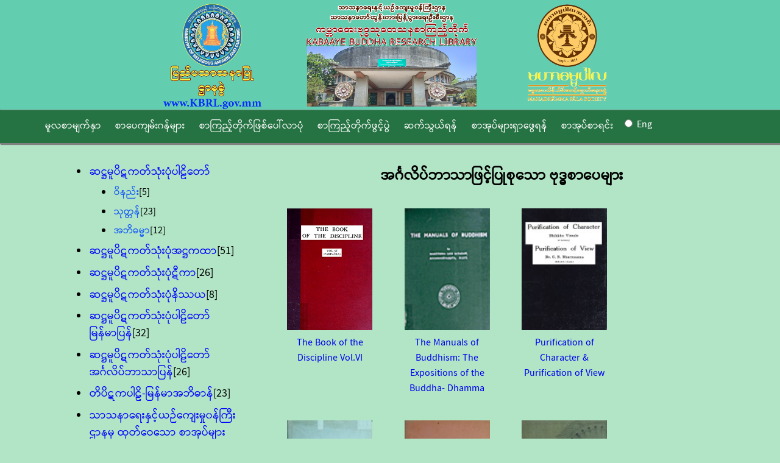

--- FILE ---
content_type: text/html; charset=utf-8
request_url: http://www.kbrl.gov.mm/Catalog/Index/58
body_size: 5118
content:
<!DOCTYPE html>
<html lang="en">
<head>
    <meta charset="utf-8" />
    <title>Catalog - DPPS e-Library</title>
    <link href="/favicon.ico" rel="shortcut icon" type="image/x-icon" />
    
    
    <link href="/Content/PAC.css" rel="stylesheet"/>

    <script src="/Scripts/jquery-1.7.1.js"></script>
</head>
<body class="mm3">
    <header id="header">
        <div class="content-wrapper">
            <img src="/Images/HomePage.png" class="header-image" />
            
        </div>
    </header>
    <script type="text/javascript">
        $(function () {
            $("input[name='ENG']").click(function () {                
                window.location.assign('/Eng/Index');
            })

        });
    </script>
    <aside id="navbar">
        <div class="content-wrapper">
            <span class="navmenu"><a href="/" title="Home">မူလစာမျက်နှာ</a></span>
            <span class="navmenu"><a href="/Catalog/Index/58" title="Library Catalog">စာပေကျမ်းဂန်များ</a></span>
            <span class="navmenu"><a href="/Library/History" title="e-Library History">စာကြည့်တိုက်ဖြစ်ပေါ်လာပုံ</a></span>
            <span class="navmenu"><a href="/Library/Opening" title="Opening Ceremony">စာကြည့်တိုက်ဖွင့်ပွဲ</a></span>
            <span class="navmenu"><a href="/ContactUs/ContactUs" title="Contact Us">ဆက်သွယ်ရန်</a></span>
            <span class="navmenu"><a href="/Book/Search" title="Search">စာအုပ်များရှာဖွေရန်</a></span>
            <span class="navmenu"><a href="/Book/SearchList" title="Book List">စာအုပ်စာရင်း</a></span>            
            <span class="navmenu"><input id="ENG" name="ENG" type="radio" value="0" /> <span style="color:white">Eng</span></span>            
            
            <span id="login" class="navmenu">
                
            </span>
            
            
        </div>
    </aside>

    <section id="body">
        <div class="content-wrapper">
            


<link href="/Content/PagedList.css" rel="stylesheet" type="text/css" />






<div class="left-column">
    



<div id="categoryList">

    <ul>
                        <li class="large-font ">
                                <a href="/catalog/index/1">ဆဋ္ဌမူပိဋကတ်သုံးပုံပါဠိတော် </a>
                        </li>
                <ul style="list-style-type: disc">
                                <li class="sub-category ">
                                        <a href="/catalog/index/11">ဝိနည်း</a><label>[5]</label>
                                </li>
                                <li class="sub-category ">
                                        <a href="/catalog/index/12">သုတ္တန်</a><label>[23]</label>
                                </li>
                                <li class="sub-category ">
                                        <a href="/catalog/index/13">အဘိဓမ္မာ</a><label>[12]</label>
                                </li>
                </ul>
                        <li class="large-font ">
                                <a href="/catalog/index/2">ဆဋ္ဌမူပိဋကတ်သုံးပုံအဋ္ဌကထာ</a><label>[51]</label>
                        </li>
                <ul style="list-style-type: disc">
                </ul>
                        <li class="large-font ">
                                <a href="/catalog/index/3">ဆဋ္ဌမူပိဋကတ်သုံးပုံဋီကာ</a><label>[26]</label>
                        </li>
                <ul style="list-style-type: disc">
                </ul>
                        <li class="large-font ">
                                <a href="/catalog/index/4">ဆဋ္ဌမူပိဋကတ်သုံးပုံနိဿယ</a><label>[8]</label>
                        </li>
                <ul style="list-style-type: disc">
                </ul>
                        <li class="large-font ">
                                <a href="/catalog/index/5">ဆဋ္ဌမူပိဋကတ်သုံးပုံပါဠိတော် မြန်မာပြန်</a><label>[32]</label>
                        </li>
                <ul style="list-style-type: disc">
                </ul>
                        <li class="large-font ">
                                <a href="/catalog/index/6">ဆဋ္ဌမူပိဋကတ်သုံးပုံပါဠိတော် အင်္ဂလိပ်ဘာသာပြန်</a><label>[26]</label>
                        </li>
                <ul style="list-style-type: disc">
                </ul>
                        <li class="large-font ">
                                <a href="/catalog/index/7">တိပိဋကပါဠိ-မြန်မာအဘိဓာန်</a><label>[23]</label>
                        </li>
                <ul style="list-style-type: disc">
                </ul>
                        <li class="large-font ">
                                <a href="/catalog/index/8">သာသနာရေးနှင့်ယဉ်ကျေးမှု၀န်ကြီးဌာနမှ ထုတ်ဝေသော စာအုပ်များ</a>
                        </li>
                <ul style="list-style-type: disc">
                                <li class="sub-category ">
                                        <a href="/catalog/index/49">စာမေးပွဲဆိုင်ရာစာအုပ်များ</a><label>[18]</label>
                                </li>
                                <li class="sub-category ">
                                        <a href="/catalog/index/50">ဆဋ္ဌသံဂါယနာဆိုင်ရာစာအုပ်များ</a><label>[18]</label>
                                </li>
                                <li class="sub-category ">
                                        <a href="/catalog/index/51">ထေရုပ္ပတ္တိစာအုပ်များ</a><label>[8]</label>
                                </li>
                                <li class="sub-category ">
                                        <a href="/catalog/index/52">ဓမ္မပဒစာအုပ်များ</a><label>[5]</label>
                                </li>
                                <li class="sub-category ">
                                        <a href="/catalog/index/53">နိုင်ငံတော်သံဃမဟာနာယကအဖွဲ့နှင့် သက်ဆိုင်သောစာအုပ်များ</a><label>[10]</label>
                                </li>
                                <li class="sub-category ">
                                        <a href="/catalog/index/54">ဗုဒ္ဓဘာသာဆိုင်ရာစာအုပ်များ</a><label>[144]</label>
                                </li>
                                <li class="sub-category ">
                                        <a href="/catalog/index/55">ဗုဒ္ဓဝင်ကျမ်းစာအုပ်များ</a><label>[4]</label>
                                </li>
                                <li class="sub-category ">
                                        <a href="/catalog/index/56">ဘာသာဋီကာစာအုပ်များ</a><label>[4]</label>
                                </li>
                                <li class="sub-category ">
                                        <a href="/catalog/index/57">ဝိနိစ္ဆယစာအုပ်များ</a><label>[15]</label>
                                </li>
                                <li class="sub-category ">
                                        <a href="/catalog/index/61">အဘိဓမ္မာဆိုင်ရာစာအုပ်များ</a><label>[6]</label>
                                </li>
                </ul>
                        <li class="large-font ">
                                <a href="/catalog/index/9">ပြင်ပမှထုတ်ဝေသောဗုဒ္ဓစာပေစာအုပ်များ</a>
                        </li>
                <ul style="list-style-type: disc">
                                <li class="sub-category ">
                                        <a href="/catalog/index/14">သမိုင်းဆိုင်ရာစာအုပ်များ</a><label>[6]</label>
                                </li>
                                <li class="sub-category ">
                                        <a href="/catalog/index/15">ကျောင်းတိုက်သမိုင်းဆိုင်ရာစာအုပ်များ</a><label>[4]</label>
                                </li>
                                <li class="sub-category ">
                                        <a href="/catalog/index/16">စာမေးပွဲဆိုင်ရာစာအုပ်များ</a><label>[49]</label>
                                </li>
                                <li class="sub-category ">
                                        <a href="/catalog/index/17">ဆဋ္ဌသံဂါယနာဆိုင်ရာစာအုပ်များ</a><label>[5]</label>
                                </li>
                                <li class="sub-category ">
                                        <a href="/catalog/index/18">ဇာတ်၀တ္ထုဆိုင်ရာစာအုပ်များ</a><label>[55]</label>
                                </li>
                                <li class="sub-category ">
                                        <a href="/catalog/index/20">တရားတော်ဆိုင်ရာစာအုပ်များ</a><label>[186]</label>
                                </li>
                                <li class="sub-category ">
                                        <a href="/catalog/index/21">ထေရုပ္ပတ္တိဆိုင်ရာစာအုပ်များ</a><label>[69]</label>
                                </li>
                                <li class="sub-category ">
                                        <a href="/catalog/index/22">ဒီပနီဆိုင်ရာစာအုပ်များ</a><label>[65]</label>
                                </li>
                                <li class="sub-category ">
                                        <a href="/catalog/index/23">ဓမ္မကဗျာဆိုင်ရာစာအုပ်များ</a><label>[5]</label>
                                </li>
                                <li class="sub-category ">
                                        <a href="/catalog/index/24">ဓမ္မပဒဆိုင်ရာစာအုပ်များ</a><label>[55]</label>
                                </li>
                                <li class="sub-category ">
                                        <a href="/catalog/index/25">နိဿယဆိုင်ရာစာအုပ်များ</a><label>[52]</label>
                                </li>
                                <li class="sub-category ">
                                        <a href="/catalog/index/26">နီတိဆိုင်ရာစာအုပ်များ</a><label>[9]</label>
                                </li>
                                <li class="sub-category ">
                                        <a href="/catalog/index/27">ပါဠိစာပေဆိုင်ရာစာအုပ်များ</a><label>[20]</label>
                                </li>
                                <li class="sub-category ">
                                        <a href="/catalog/index/28">ဗုဒ္ဓဘာသာသမိုင်းဆိုင်ရာစာအုပ်များ</a><label>[17]</label>
                                </li>
                                <li class="sub-category ">
                                        <a href="/catalog/index/29">ဗုဒ္ဓဘာသာ-အထွေထွေစာအုပ်များ</a><label>[576]</label>
                                </li>
                                <li class="sub-category ">
                                        <a href="/catalog/index/30">ဗုဒ္ဓဝင်ဆိုင်ရာစာအုပ်များ</a><label>[53]</label>
                                </li>
                                <li class="sub-category ">
                                        <a href="/catalog/index/31">ဘာသာဋီကာဆိုင်ရာစာအုပ်များ</a><label>[26]</label>
                                </li>
                                <li class="sub-category ">
                                        <a href="/catalog/index/32">ဘုရားသမိုင်းဆိုင်ရာစာအုပ်များ</a><label>[64]</label>
                                </li>
                                <li class="sub-category ">
                                        <a href="/catalog/index/34">မြန်မာစာပေ၊ မြန်မာ့စာပေသမိုင်းဆိုင်ရာစာအုပ်များ</a><label>[17]</label>
                                </li>
                                <li class="sub-category ">
                                        <a href="/catalog/index/36">ရည်ညွှန်းကျမ်းဆိုင်ရာစာအုပ်များ</a><label>[59]</label>
                                </li>
                                <li class="sub-category ">
                                        <a href="/catalog/index/37">ဝိနည်းဆိုင်ရာစာအုပ်များ</a><label>[104]</label>
                                </li>
                                <li class="sub-category ">
                                        <a href="/catalog/index/38">ဝိနိစ္ဆယဆိုင်ရာစာအုပ်များ</a><label>[39]</label>
                                </li>
                                <li class="sub-category ">
                                        <a href="/catalog/index/39">ဝိပဿနာဆိုင်ရာစာအုပ်များ</a><label>[594]</label>
                                </li>
                                <li class="sub-category ">
                                        <a href="/catalog/index/41">သြဝါဒကထာဆိုင်ရာစာအုပ်များ</a><label>[17]</label>
                                </li>
                                <li class="sub-category ">
                                        <a href="/catalog/index/42">သာသနာ၀င်ဆိုင်ရာစာအုပ်များ</a><label>[40]</label>
                                </li>
                                <li class="sub-category ">
                                        <a href="/catalog/index/43">သုတ္တန်ဆိုင်ရာစာအုပ်များ</a><label>[153]</label>
                                </li>
                                <li class="sub-category ">
                                        <a href="/catalog/index/44">အတ္ထုပ္ပတ္တိဆိုင်ရာစာအုပ်များ</a><label>[12]</label>
                                </li>
                                <li class="sub-category ">
                                        <a href="/catalog/index/45">အထွေထွေဆိုင်ရာစာအုပ်များ</a><label>[14]</label>
                                </li>
                                <li class="sub-category ">
                                        <a href="/catalog/index/46">အဘိဓမ္မာဆိုင်ရာစာအုပ်များ</a><label>[217]</label>
                                </li>
                                <li class="sub-category ">
                                        <a href="/catalog/index/47">အဘိဓါန်ဆိုင်ရာစာအုပ်များ</a><label>[15]</label>
                                </li>
                </ul>
                        <li class="large-font highlight">
                                <a href="/catalog/index/58">အင်္ဂလိပ်ဘာသာဖြင့်ပြုစုသော ဗုဒ္ဓစာပေများ</a><label>[902]</label>
                        </li>
                <ul style="list-style-type: disc">
                </ul>
                        <li class="large-font ">
                                <a href="/catalog/index/60">လူငယ်ကဏ္ဍ ဗုဒ္ဓဘာသာသင်ခန်းစာ</a><label>[16]</label>
                        </li>
                <ul style="list-style-type: disc">
                </ul>
                        <li class="large-font ">
                                <a href="/catalog/index/62">တရားတော်များ(Audio , MP-3)</a>
                        </li>
                <ul style="list-style-type: disc">
                                <li class="sub-category ">
                                        <a href="/catalog/index/63">ဘဒ္ဒန္တဝိမလ(မိုးကုတ်ဆရာတော်)</a><label>[50]</label>
                                </li>
                                <li class="sub-category ">
                                        <a href="/catalog/index/64">ဘဒ္ဒန္တကုမာရာဘိဝံသ(ဗန်းမော်ဆရာတော်)</a><label>[58]</label>
                                </li>
                                <li class="sub-category ">
                                        <a href="/catalog/index/65">ဒေါက်တာနန္ဒမာလာဘိဝံသ (ပါမောက္ခချုပ်ဆရာတော်)</a><label>[53]</label>
                                </li>
                                <li class="sub-category ">
                                        <a href="/catalog/index/66">ဒေါက်တာအရှင်ဉာဏိဿရ(သီတဂူဆရာတော်)</a><label>[54]</label>
                                </li>
                                <li class="sub-category ">
                                        <a href="/catalog/index/67">ဘဒ္ဒန္တသီရိနန္ဒာဘိဝံသ(ယောဆရာတော်)</a><label>[50]</label>
                                </li>
                                <li class="sub-category ">
                                        <a href="/catalog/index/68">ဘဒ္ဒန္တဝါယာမိန္ဒ(မြောက်ဦးဆရာတော်)</a><label>[50]</label>
                                </li>
                                <li class="sub-category ">
                                        <a href="/catalog/index/69">ဥပ္ပါတသန္တိတရားတော်</a><label>[1]</label>
                                </li>
                </ul>
                        <li class="large-font ">
                                <a href="/catalog/index/70">ပိဋကသုံးပုံပါဠိတော် (ဆဋ္ဌမူအတိုင်း ကွန်ပျူတာစာစီ)</a>
                        </li>
                <ul style="list-style-type: disc">
                                <li class="sub-category ">
                                        <a href="/catalog/index/71">ဝိနည်း</a><label>[5]</label>
                                </li>
                                <li class="sub-category ">
                                        <a href="/catalog/index/72">သုတ္တန်</a><label>[23]</label>
                                </li>
                                <li class="sub-category ">
                                        <a href="/catalog/index/73">အဘိဓမ္မာ</a><label>[12]</label>
                                </li>
                </ul>
    </ul>
</div>

</div>


<div class="right-column">
        <div class="bookList">
                <h2 class="section-heading">အင်္ဂလိပ်ဘာသာဖြင့်ပြုစုသော ဗုဒ္ဓစာပေများ</h2>
                            <a class="book-small" href="/book/details/004347?categoryId=58">
                    <div class="thumbnail">
                        <img src="/Data/Images/004347.jpg" alt="The Book of the Discipline Vol.VI" width="140" height="200" /> 
                    </div>
                    <div class="title">The Book of the Discipline Vol.VI</div>
                </a>
                <a class="book-small" href="/book/details/001167?categoryId=58">
                    <div class="thumbnail">
                        <img src="/Data/Images/001167.jpg" alt="The Manuals of Buddhism: The Expositions of the Buddha- Dhamma" width="140" height="200" /> 
                    </div>
                    <div class="title">The Manuals of Buddhism: The Expositions of the Buddha- Dhamma</div>
                </a>
                <a class="book-small" href="/book/details/002223?categoryId=58">
                    <div class="thumbnail">
                        <img src="/Data/Images/002223.jpg" alt="Purification of Character &amp; Purification of View" width="140" height="200" /> 
                    </div>
                    <div class="title">Purification of Character &amp; Purification of View</div>
                </a>
                <a class="book-small" href="/book/details/002195?categoryId=58">
                    <div class="thumbnail">
                        <img src="/Data/Images/002195.jpg" alt="Philosophy and Psychology in the Abhidhamma" width="140" height="200" /> 
                    </div>
                    <div class="title">Philosophy and Psychology in the Abhidhamma</div>
                </a>
                <a class="book-small" href="/book/details/002354?categoryId=58">
                    <div class="thumbnail">
                        <img src="/Data/Images/002354.jpg" alt="An Introduction to International Burmese Buddhist Sangha Organisation" width="140" height="200" /> 
                    </div>
                    <div class="title">An Introduction to International Burmese Buddhist Sangha Organisation</div>
                </a>
                <a class="book-small" href="/book/details/002689?categoryId=58">
                    <div class="thumbnail">
                        <img src="/Data/Images/002689.jpg" alt="Meditation in Words" width="140" height="200" /> 
                    </div>
                    <div class="title">Meditation in Words</div>
                </a>
                <a class="book-small" href="/book/details/002488?categoryId=58">
                    <div class="thumbnail">
                        <img src="/Data/Images/002488.jpg" alt="Buddhist Psychiatry" width="140" height="200" /> 
                    </div>
                    <div class="title">Buddhist Psychiatry</div>
                </a>
                <a class="book-small" href="/book/details/002487?categoryId=58">
                    <div class="thumbnail">
                        <img src="/Data/Images/002487.jpg" alt="The Buddhist Monk&#39;s Precepts" width="140" height="200" /> 
                    </div>
                    <div class="title">The Buddhist Monk&#39;s Precepts</div>
                </a>
                <a class="book-small" href="/book/details/002396?categoryId=58">
                    <div class="thumbnail">
                        <img src="/Data/Images/002396.jpg" alt="Noble Strategy(Essays on the Buddhist Path)" width="140" height="200" /> 
                    </div>
                    <div class="title">Noble Strategy(Essays on the Buddhist Path)</div>
                </a>
                <a class="book-small" href="/book/details/002468?categoryId=58">
                    <div class="thumbnail">
                        <img src="/Data/Images/002468.jpg" alt="Dying to Live: The Role of Kamma in Dying and Rebirth" width="140" height="200" /> 
                    </div>
                    <div class="title">Dying to Live: The Role of Kamma in Dying and Rebirth</div>
                </a>
                <a class="book-small" href="/book/details/002591?categoryId=58">
                    <div class="thumbnail">
                        <img src="/Data/Images/002591.jpg" alt="Where is the Buddha?(Revised Edition)" width="140" height="200" /> 
                    </div>
                    <div class="title">Where is the Buddha?(Revised Edition)</div>
                </a>
                <a class="book-small" href="/book/details/002457?categoryId=58">
                    <div class="thumbnail">
                        <img src="/Data/Images/002457.jpg" alt="Lectures on Samatha &amp; Vipassana Ways 7 Day-Course" width="140" height="200" /> 
                    </div>
                    <div class="title">Lectures on Samatha &amp; Vipassana Ways 7 Day-Course</div>
                </a>
                <a class="book-small" href="/book/details/002764?categoryId=58">
                    <div class="thumbnail">
                        <img src="/Data/Images/002764.jpg" alt="The Bhikkhu&#39;s Rules: A Guide for Laypeople(The Theravadin Buddhist Monk&#39;s Rule)" width="140" height="200" /> 
                    </div>
                    <div class="title">The Bhikkhu&#39;s Rules: A Guide for Laypeople(The Theravadin Buddhist Monk&#39;s Rule)</div>
                </a>
                <a class="book-small" href="/book/details/002749?categoryId=58">
                    <div class="thumbnail">
                        <img src="/Data/Images/002749.jpg" alt="The Great Discourse on Causation : The Mahanidana Sutta and Its Commentaries" width="140" height="200" /> 
                    </div>
                    <div class="title">The Great Discourse on Causation : The Mahanidana Sutta and Its Commentaries</div>
                </a>
                <a class="book-small" href="/book/details/002505?categoryId=58">
                    <div class="thumbnail">
                        <img src="/Data/Images/002505.jpg" alt="Anapanasati: Mindfulness with Breathing(Unveiling the Secrets of Life)" width="140" height="200" /> 
                    </div>
                    <div class="title">Anapanasati: Mindfulness with Breathing(Unveiling the Secrets of Life)</div>
                </a>
        </div>

    <br />
            <span>Page</span>
1            <span>of</span>
61<div class="pagination-container"><ul class="pagination"><li class="active"><a>1</a></li><li><a href="/Catalog/Index/58?page=2">2</a></li><li><a href="/Catalog/Index/58?page=3">3</a></li><li><a href="/Catalog/Index/58?page=4">4</a></li><li><a href="/Catalog/Index/58?page=5">5</a></li><li><a href="/Catalog/Index/58?page=6">6</a></li><li><a href="/Catalog/Index/58?page=7">7</a></li><li><a href="/Catalog/Index/58?page=8">8</a></li><li><a href="/Catalog/Index/58?page=9">9</a></li><li><a href="/Catalog/Index/58?page=10">10</a></li><li class="disabled PagedList-ellipses"><a>&#8230;</a></li><li class="PagedList-skipToNext"><a href="/Catalog/Index/58?page=2" rel="next">»</a></li><li class="PagedList-skipToLast"><a href="/Catalog/Index/58?page=61">»»</a></li></ul></div>
     <footer id="footer">
         <div style="color: white; padding-left:13%; font-family:Pyidaungsu; font-size:20px; color: blue; text-align:center">
            Total Number of visitors: 705391
        </div>
        <br />
        <div class="content-wrapper mm3">
            <span>&copy; 2015 - Myanma Computer Company Ltd., မှ ရေးဆွဲလှူဒါန်းသည် </span>
        </div>
    </footer>
</div>

        </div>

    </section>

    


    <script src="/bundles/jquery?v=1A_Qqa6eu1hIFc9O--lfxRqvbqGj9Zd6uAr93zLdrWM1"></script>

</body>
</html>
